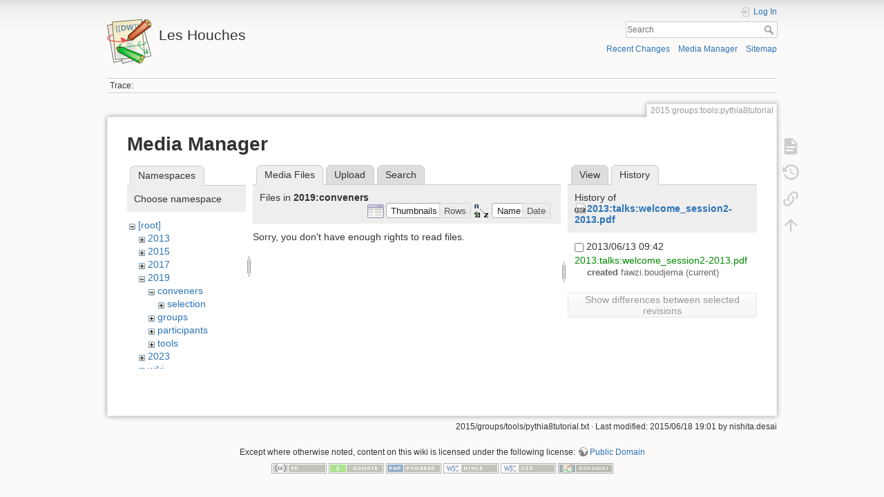

--- FILE ---
content_type: text/html; charset=utf-8
request_url: https://phystev.cnrs.fr/wiki/2015:groups:tools:pythia8tutorial?ns=2019%3Aconveners&tab_files=files&do=media&tab_details=history&image=2013%3Atalks%3Awelcome_session2-2013.pdf
body_size: 4320
content:
<!DOCTYPE html>
<html lang="en" dir="ltr" class="no-js">
<head>
    <meta charset="utf-8" />
    <title>2015:groups:tools:pythia8tutorial [Les Houches]</title>
    <script>(function(H){H.className=H.className.replace(/\bno-js\b/,'js')})(document.documentElement)</script>
    <meta name="generator" content="DokuWiki"/>
<meta name="theme-color" content="#008800"/>
<meta name="robots" content="noindex,nofollow"/>
<link rel="search" type="application/opensearchdescription+xml" href="/wiki/lib/exe/opensearch.php" title="Les Houches"/>
<link rel="start" href="/wiki/"/>
<link rel="contents" href="/wiki/2015:groups:tools:pythia8tutorial?do=index" title="Sitemap"/>
<link rel="manifest" href="/wiki/lib/exe/manifest.php"/>
<link rel="alternate" type="application/rss+xml" title="Recent Changes" href="/wiki/feed.php"/>
<link rel="alternate" type="application/rss+xml" title="Current namespace" href="/wiki/feed.php?mode=list&amp;ns=2015:groups:tools"/>
<link rel="alternate" type="text/html" title="Plain HTML" href="/wiki/_export/xhtml/2015:groups:tools:pythia8tutorial"/>
<link rel="alternate" type="text/plain" title="Wiki Markup" href="/wiki/_export/raw/2015:groups:tools:pythia8tutorial"/>
<link rel="stylesheet" type="text/css" href="/wiki/lib/exe/css.php?t=dokuwiki&amp;tseed=9346ba7e90f8082f4f382f83f1b876e0"/>
<!--[if gte IE 9]><!-->
<script type="text/javascript">/*<![CDATA[*/var NS='2015:groups:tools';var JSINFO = {"id":"2015:groups:tools:pythia8tutorial","namespace":"2015:groups:tools","ACT":"media","useHeadingNavigation":0,"useHeadingContent":0};
/*!]]>*/</script>
<script type="text/javascript" charset="utf-8" src="/wiki/lib/exe/jquery.php?tseed=23f888679b4f1dc26eef34902aca964f"></script>
<script type="text/javascript" charset="utf-8" src="/wiki/lib/exe/js.php?t=dokuwiki&amp;tseed=9346ba7e90f8082f4f382f83f1b876e0"></script>
<script type="text/x-mathjax-config">/*<![CDATA[*/MathJax.Hub.Config({

    tex2jax: {

        inlineMath: [ ["$","$"], ["\\(","\\)"] ],

        displayMath: [ ["$$","$$"], ["\\[","\\]"] ],

        processEscapes: true

    }

});
/*!]]>*/</script>
<script type="text/javascript" charset="utf-8" src="https://cdnjs.cloudflare.com/ajax/libs/mathjax/2.7.4/MathJax.js?config=TeX-AMS_CHTML.js"></script>
<!--<![endif]-->
    <meta name="viewport" content="width=device-width,initial-scale=1" />
    <link rel="shortcut icon" href="/wiki/lib/tpl/dokuwiki/images/favicon.ico" />
<link rel="apple-touch-icon" href="/wiki/lib/tpl/dokuwiki/images/apple-touch-icon.png" />
    </head>

<body>
    <div id="dokuwiki__site"><div id="dokuwiki__top" class="site dokuwiki mode_media tpl_dokuwiki     hasSidebar">

        
<!-- ********** HEADER ********** -->
<div id="dokuwiki__header"><div class="pad group">

    
    <div class="headings group">
        <ul class="a11y skip">
            <li><a href="#dokuwiki__content">skip to content</a></li>
        </ul>

        <h1><a href="/wiki/start"  accesskey="h" title="[H]"><img src="/wiki/lib/tpl/dokuwiki/images/logo.png" width="64" height="64" alt="" /> <span>Les Houches</span></a></h1>
            </div>

    <div class="tools group">
        <!-- USER TOOLS -->
                    <div id="dokuwiki__usertools">
                <h3 class="a11y">User Tools</h3>
                <ul>
                    <li class="action login"><a href="/wiki/2015:groups:tools:pythia8tutorial?do=login&amp;sectok=" title="Log In" rel="nofollow"><span>Log In</span><svg xmlns="http://www.w3.org/2000/svg" width="24" height="24" viewBox="0 0 24 24"><path d="M10 17.25V14H3v-4h7V6.75L15.25 12 10 17.25M8 2h9a2 2 0 0 1 2 2v16a2 2 0 0 1-2 2H8a2 2 0 0 1-2-2v-4h2v4h9V4H8v4H6V4a2 2 0 0 1 2-2z"/></svg></a></li>                </ul>
            </div>
        
        <!-- SITE TOOLS -->
        <div id="dokuwiki__sitetools">
            <h3 class="a11y">Site Tools</h3>
            <form action="/wiki/start" method="get" role="search" class="search doku_form" id="dw__search" accept-charset="utf-8"><input type="hidden" name="do" value="search" /><input type="hidden" name="id" value="2015:groups:tools:pythia8tutorial" /><div class="no"><input name="q" type="text" class="edit" title="[F]" accesskey="f" placeholder="Search" autocomplete="on" id="qsearch__in" value="" /><button value="1" type="submit" title="Search">Search</button><div id="qsearch__out" class="ajax_qsearch JSpopup"></div></div></form>            <div class="mobileTools">
                <form action="/wiki/doku.php" method="get" accept-charset="utf-8"><div class="no"><input type="hidden" name="id" value="2015:groups:tools:pythia8tutorial" /><select name="do" class="edit quickselect" title="Tools"><option value="">Tools</option><optgroup label="Page Tools"><option value="">Show page</option><option value="revisions">Old revisions</option><option value="backlink">Backlinks</option></optgroup><optgroup label="Site Tools"><option value="recent">Recent Changes</option><option value="media">Media Manager</option><option value="index">Sitemap</option></optgroup><optgroup label="User Tools"><option value="login">Log In</option></optgroup></select><button type="submit">&gt;</button></div></form>            </div>
            <ul>
                <li class="action recent"><a href="/wiki/2015:groups:tools:pythia8tutorial?do=recent" title="Recent Changes [r]" rel="nofollow" accesskey="r">Recent Changes</a></li><li class="action media"><a href="/wiki/2015:groups:tools:pythia8tutorial?do=media&amp;ns=2015%3Agroups%3Atools" title="Media Manager" rel="nofollow">Media Manager</a></li><li class="action index"><a href="/wiki/2015:groups:tools:pythia8tutorial?do=index" title="Sitemap [x]" rel="nofollow" accesskey="x">Sitemap</a></li>            </ul>
        </div>

    </div>

    <!-- BREADCRUMBS -->
            <div class="breadcrumbs">
                                        <div class="trace"><span class="bchead">Trace:</span></div>
                    </div>
    


    <hr class="a11y" />
</div></div><!-- /header -->

        <div class="wrapper group">

            
            <!-- ********** CONTENT ********** -->
            <div id="dokuwiki__content"><div class="pad group">
                
                <div class="pageId"><span>2015:groups:tools:pythia8tutorial</span></div>

                <div class="page group">
                                                            <!-- wikipage start -->
                    <div id="mediamanager__page">
<h1>Media Manager</h1>
<div class="panel namespaces">
<h2>Namespaces</h2>
<div class="panelHeader">Choose namespace</div>
<div class="panelContent" id="media__tree">

<ul class="idx">
<li class="media level0 open"><img src="/wiki/lib/images/minus.gif" alt="−" /><div class="li"><a href="/wiki/2015:groups:tools:pythia8tutorial?ns=&amp;tab_files=files&amp;do=media&amp;tab_details=history&amp;image=2013%3Atalks%3Awelcome_session2-2013.pdf" class="idx_dir">[root]</a></div>
<ul class="idx">
<li class="media level1 closed"><img src="/wiki/lib/images/plus.gif" alt="+" /><div class="li"><a href="/wiki/2015:groups:tools:pythia8tutorial?ns=2013&amp;tab_files=files&amp;do=media&amp;tab_details=history&amp;image=2013%3Atalks%3Awelcome_session2-2013.pdf" class="idx_dir">2013</a></div></li>
<li class="media level1 closed"><img src="/wiki/lib/images/plus.gif" alt="+" /><div class="li"><a href="/wiki/2015:groups:tools:pythia8tutorial?ns=2015&amp;tab_files=files&amp;do=media&amp;tab_details=history&amp;image=2013%3Atalks%3Awelcome_session2-2013.pdf" class="idx_dir">2015</a></div></li>
<li class="media level1 closed"><img src="/wiki/lib/images/plus.gif" alt="+" /><div class="li"><a href="/wiki/2015:groups:tools:pythia8tutorial?ns=2017&amp;tab_files=files&amp;do=media&amp;tab_details=history&amp;image=2013%3Atalks%3Awelcome_session2-2013.pdf" class="idx_dir">2017</a></div></li>
<li class="media level1 open"><img src="/wiki/lib/images/minus.gif" alt="−" /><div class="li"><a href="/wiki/2015:groups:tools:pythia8tutorial?ns=2019&amp;tab_files=files&amp;do=media&amp;tab_details=history&amp;image=2013%3Atalks%3Awelcome_session2-2013.pdf" class="idx_dir">2019</a></div>
<ul class="idx">
<li class="media level2 open"><img src="/wiki/lib/images/minus.gif" alt="−" /><div class="li"><a href="/wiki/2015:groups:tools:pythia8tutorial?ns=2019%3Aconveners&amp;tab_files=files&amp;do=media&amp;tab_details=history&amp;image=2013%3Atalks%3Awelcome_session2-2013.pdf" class="idx_dir">conveners</a></div>
<ul class="idx">
<li class="media level3 closed"><img src="/wiki/lib/images/plus.gif" alt="+" /><div class="li"><a href="/wiki/2015:groups:tools:pythia8tutorial?ns=2019%3Aconveners%3Aselection&amp;tab_files=files&amp;do=media&amp;tab_details=history&amp;image=2013%3Atalks%3Awelcome_session2-2013.pdf" class="idx_dir">selection</a></div></li>
</ul>
</li>
<li class="media level2 closed"><img src="/wiki/lib/images/plus.gif" alt="+" /><div class="li"><a href="/wiki/2015:groups:tools:pythia8tutorial?ns=2019%3Agroups&amp;tab_files=files&amp;do=media&amp;tab_details=history&amp;image=2013%3Atalks%3Awelcome_session2-2013.pdf" class="idx_dir">groups</a></div></li>
<li class="media level2 closed"><img src="/wiki/lib/images/plus.gif" alt="+" /><div class="li"><a href="/wiki/2015:groups:tools:pythia8tutorial?ns=2019%3Aparticipants&amp;tab_files=files&amp;do=media&amp;tab_details=history&amp;image=2013%3Atalks%3Awelcome_session2-2013.pdf" class="idx_dir">participants</a></div></li>
<li class="media level2 closed"><img src="/wiki/lib/images/plus.gif" alt="+" /><div class="li"><a href="/wiki/2015:groups:tools:pythia8tutorial?ns=2019%3Atools&amp;tab_files=files&amp;do=media&amp;tab_details=history&amp;image=2013%3Atalks%3Awelcome_session2-2013.pdf" class="idx_dir">tools</a></div></li>
</ul>
</li>
<li class="media level1 closed"><img src="/wiki/lib/images/plus.gif" alt="+" /><div class="li"><a href="/wiki/2015:groups:tools:pythia8tutorial?ns=2023&amp;tab_files=files&amp;do=media&amp;tab_details=history&amp;image=2013%3Atalks%3Awelcome_session2-2013.pdf" class="idx_dir">2023</a></div></li>
<li class="media level1 closed"><img src="/wiki/lib/images/plus.gif" alt="+" /><div class="li"><a href="/wiki/2015:groups:tools:pythia8tutorial?ns=wiki&amp;tab_files=files&amp;do=media&amp;tab_details=history&amp;image=2013%3Atalks%3Awelcome_session2-2013.pdf" class="idx_dir">wiki</a></div></li>
</ul></li>
</ul>
</div>
</div>
<div class="panel filelist">
<h2 class="a11y">Media Files</h2>
<ul class="tabs">
<li><strong>Media Files</strong></li>
<li><a href="/wiki/2015:groups:tools:pythia8tutorial?tab_files=upload&amp;do=media&amp;tab_details=history&amp;image=2013%3Atalks%3Awelcome_session2-2013.pdf&amp;ns=2019%3Aconveners">Upload</a></li>
<li><a href="/wiki/2015:groups:tools:pythia8tutorial?tab_files=search&amp;do=media&amp;tab_details=history&amp;image=2013%3Atalks%3Awelcome_session2-2013.pdf&amp;ns=2019%3Aconveners">Search</a></li>
</ul>
<div class="panelHeader">
<h3>Files in <strong>2019:conveners</strong></h3>
<form class="options" method="get" action="/wiki/2015:groups:tools:pythia8tutorial" accept-charset="utf-8"><div class="no">
<input type="hidden" name="do" value="media" /><input type="hidden" name="tab_files" value="files" /><input type="hidden" name="tab_details" value="history" /><input type="hidden" name="image" value="2013:talks:welcome_session2-2013.pdf" /><input type="hidden" name="ns" value="2019:conveners" /><ul>
<li class="listType"><label class="thumbs" for="listType__thumbs"><input type="radio" id="listType__thumbs" name="list_dwmedia" value="thumbs" checked="checked" /> <span>Thumbnails</span></label>
<label class="rows" for="listType__rows"><input type="radio" id="listType__rows" name="list_dwmedia" value="rows" /> <span>Rows</span></label>
</li>
<li class="sortBy"><label class="name" for="sortBy__name"><input type="radio" id="sortBy__name" name="sort_dwmedia" value="name" checked="checked" /> <span>Name</span></label>
<label class="date" for="sortBy__date"><input type="radio" id="sortBy__date" name="sort_dwmedia" value="date" /> <span>Date</span></label>
</li>
<li><button type="submit">Apply</button>
</li>
</ul>
</div></form>
</div>
<div class="panelContent">
<div class="nothing">Sorry, you don't have enough rights to read files.</div>
</div>
</div>
<div class="panel file">
<h2 class="a11y">File</h2>
<ul class="tabs">
<li><a href="/wiki/2015:groups:tools:pythia8tutorial?tab_details=view&amp;do=media&amp;tab_files=files&amp;image=2013%3Atalks%3Awelcome_session2-2013.pdf&amp;ns=2019%3Aconveners">View</a></li>
<li><strong>History</strong></li>
</ul>
<div class="panelHeader"><h3>History of <strong><a href="/wiki/_media/2013:talks:welcome_session2-2013.pdf" class="select mediafile mf_pdf" title="View original file">2013:talks:welcome_session2-2013.pdf</a></strong></h3></div>
<div class="panelContent">
<form id="page__revisions" class="changes" action="/wiki/2015:groups:tools:pythia8tutorial?image=2013%3Atalks%3Awelcome_session2-2013.pdf&amp;do=media&amp;tab_files=files&amp;tab_details=history&amp;ns=2019%3Aconveners" method="post" accept-charset="utf-8"><div class="no">
<input type="hidden" name="sectok" value="" /><input type="hidden" name="mediado" value="diff" /><ul >
<li >
<div class="li">
<input type="checkbox" name="rev2[]" value="current"/>
<span class="date">
2013/06/13 09:42</span>
<img src="/wiki/lib/images/blank.gif" width="15" height="11" alt="" /><a class="wikilink1" href="/wiki/2015:groups:tools:pythia8tutorial?image=2013%3Atalks%3Awelcome_session2-2013.pdf&amp;tab_details=view&amp;do=media&amp;tab_files=files&amp;ns=2019%3Aconveners">
2013:talks:welcome_session2-2013.pdf</a>
<div >
<span class="sum">
<bdi>created</bdi></span>
<span class="user">
<bdi>fawzi.boudjema</bdi></span>
(current)</div>
</div>
</li>
</ul>
<button type="submit">Show differences between selected revisions</button>
</div></form>
<div class="pagenav"></div></div>
</div>
</div>

                    <!-- wikipage stop -->
                                    </div>

                <div class="docInfo"><bdi>2015/groups/tools/pythia8tutorial.txt</bdi> · Last modified: 2015/06/18 19:01 by <bdi>nishita.desai</bdi></div>

                            </div></div><!-- /content -->

            <hr class="a11y" />

            <!-- PAGE ACTIONS -->
            <div id="dokuwiki__pagetools">
                <h3 class="a11y">Page Tools</h3>
                <div class="tools">
                    <ul>
                        <li class="show"><a href="/wiki/2015:groups:tools:pythia8tutorial?do=" title="Show page [v]" rel="nofollow" accesskey="v"><span>Show page</span><svg xmlns="http://www.w3.org/2000/svg" width="24" height="24" viewBox="0 0 24 24"><path d="M13 9h5.5L13 3.5V9M6 2h8l6 6v12a2 2 0 0 1-2 2H6a2 2 0 0 1-2-2V4c0-1.11.89-2 2-2m9 16v-2H6v2h9m3-4v-2H6v2h12z"/></svg></a></li><li class="revs"><a href="/wiki/2015:groups:tools:pythia8tutorial?do=revisions" title="Old revisions [o]" rel="nofollow" accesskey="o"><span>Old revisions</span><svg xmlns="http://www.w3.org/2000/svg" width="24" height="24" viewBox="0 0 24 24"><path d="M11 7v5.11l4.71 2.79.79-1.28-4-2.37V7m0-5C8.97 2 5.91 3.92 4.27 6.77L2 4.5V11h6.5L5.75 8.25C6.96 5.73 9.5 4 12.5 4a7.5 7.5 0 0 1 7.5 7.5 7.5 7.5 0 0 1-7.5 7.5c-3.27 0-6.03-2.09-7.06-5h-2.1c1.1 4.03 4.77 7 9.16 7 5.24 0 9.5-4.25 9.5-9.5A9.5 9.5 0 0 0 12.5 2z"/></svg></a></li><li class="backlink"><a href="/wiki/2015:groups:tools:pythia8tutorial?do=backlink" title="Backlinks" rel="nofollow"><span>Backlinks</span><svg xmlns="http://www.w3.org/2000/svg" width="24" height="24" viewBox="0 0 24 24"><path d="M10.59 13.41c.41.39.41 1.03 0 1.42-.39.39-1.03.39-1.42 0a5.003 5.003 0 0 1 0-7.07l3.54-3.54a5.003 5.003 0 0 1 7.07 0 5.003 5.003 0 0 1 0 7.07l-1.49 1.49c.01-.82-.12-1.64-.4-2.42l.47-.48a2.982 2.982 0 0 0 0-4.24 2.982 2.982 0 0 0-4.24 0l-3.53 3.53a2.982 2.982 0 0 0 0 4.24m2.82-4.24c.39-.39 1.03-.39 1.42 0a5.003 5.003 0 0 1 0 7.07l-3.54 3.54a5.003 5.003 0 0 1-7.07 0 5.003 5.003 0 0 1 0-7.07l1.49-1.49c-.01.82.12 1.64.4 2.43l-.47.47a2.982 2.982 0 0 0 0 4.24 2.982 2.982 0 0 0 4.24 0l3.53-3.53a2.982 2.982 0 0 0 0-4.24.973.973 0 0 1 0-1.42z"/></svg></a></li><li class="top"><a href="#dokuwiki__top" title="Back to top [t]" rel="nofollow" accesskey="t"><span>Back to top</span><svg xmlns="http://www.w3.org/2000/svg" width="24" height="24" viewBox="0 0 24 24"><path d="M13 20h-2V8l-5.5 5.5-1.42-1.42L12 4.16l7.92 7.92-1.42 1.42L13 8v12z"/></svg></a></li>                    </ul>
                </div>
            </div>
        </div><!-- /wrapper -->

        
<!-- ********** FOOTER ********** -->
<div id="dokuwiki__footer"><div class="pad">
    <div class="license">Except where otherwise noted, content on this wiki is licensed under the following license: <bdi><a href="http://creativecommons.org/licenses/publicdomain/" rel="license" class="urlextern" target="_blank">Public Domain</a></bdi></div>
    <div class="buttons">
        <a href="http://creativecommons.org/licenses/publicdomain/" rel="license" target="_blank"><img src="/wiki/lib/images/license/button/publicdomain.png" alt="Public Domain" /></a>        <a href="https://www.dokuwiki.org/donate" title="Donate" target="_blank"><img
            src="/wiki/lib/tpl/dokuwiki/images/button-donate.gif" width="80" height="15" alt="Donate" /></a>
        <a href="https://php.net" title="Powered by PHP" target="_blank"><img
            src="/wiki/lib/tpl/dokuwiki/images/button-php.gif" width="80" height="15" alt="Powered by PHP" /></a>
        <a href="//validator.w3.org/check/referer" title="Valid HTML5" target="_blank"><img
            src="/wiki/lib/tpl/dokuwiki/images/button-html5.png" width="80" height="15" alt="Valid HTML5" /></a>
        <a href="//jigsaw.w3.org/css-validator/check/referer?profile=css3" title="Valid CSS" target="_blank"><img
            src="/wiki/lib/tpl/dokuwiki/images/button-css.png" width="80" height="15" alt="Valid CSS" /></a>
        <a href="https://dokuwiki.org/" title="Driven by DokuWiki" target="_blank"><img
            src="/wiki/lib/tpl/dokuwiki/images/button-dw.png" width="80" height="15" alt="Driven by DokuWiki" /></a>
    </div>
</div></div><!-- /footer -->

    </div></div><!-- /site -->

    <div class="no"><img src="/wiki/lib/exe/indexer.php?id=2015%3Agroups%3Atools%3Apythia8tutorial&amp;1769063647" width="2" height="1" alt="" /></div>
    <div id="screen__mode" class="no"></div></body>
</html>
